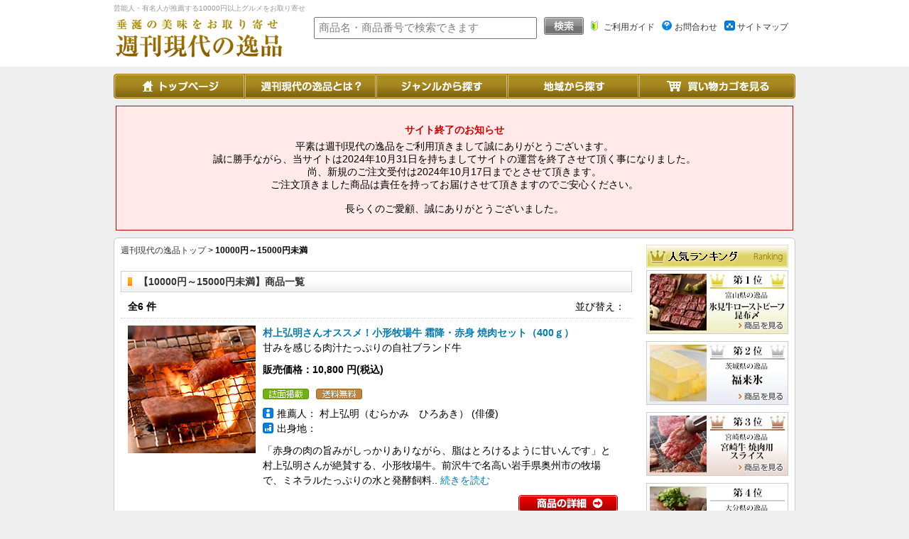

--- FILE ---
content_type: text/html; charset=UTF-8
request_url: https://wgendai-ippin.com/thum/?cate=WGP_04
body_size: 8898
content:
<!DOCTYPE html PUBLIC "-//W3C//DTD XHTML 1.0 Transitional//EN" "https://www.w3.org/TR/xhtml1/DTD/xhtml1-transitional.dtd">
<html lang="ja" xml:lang="ja" xmlns="https://www.w3.org/1999/xhtml">

<head>
<meta http-equiv="Content-Type" content="text/html; charset=utf-8" />
<meta http-equiv="content-script-type" content="text/javascript" />
<meta http-equiv="content-style-type" content="text/css" />

<meta property="og:title" content="垂涎の美味をお取り寄せ 週刊現代の逸品" />
<meta property="og:type" content="website" />
<meta property="og:url" content="https://wgendai-ippin.com/" />
<meta property="og:image" content="https://wgendai-ippin.com/img/facebookprf.jpg" />
<meta property="og:site_name" content="週刊現代の逸品" />
<meta property="fb:admins" content="100003910261477" />

<title>10000円以上｜芸能人・有名人がおすすめするお取り寄せグルメ(1ページ目)｜週刊現代の逸品</title>
<meta name="description" content="10000円以上の商品の通販・お取り寄せは週刊現代の逸品。芸能人、各界の著名人が自身の出身地のおすすめグルメを紹介。今買いたい、今贈りたい、お土産や手土産に最適な逸品。" />
<meta name="keywords" content="10000円以上,週刊現代,通販,お取り寄せ,芸能人,有名人,著名人,お土産,手土産" />
<link rel="canonical" href="http://wgendai-ippin.com/thum/?cate=WGP_04&sort=ini"/>

<link href="favicon.ico" rel="shortcut icon">
<link href="/css/reset.css" rel="stylesheet" type="text/css" />
<link href="/css/base.css" rel="stylesheet" type="text/css" />
<link href="/css/special.css" rel="stylesheet" type="text/css" />
<link href="/css/slider.css" rel=stylesheet type="text/css" />

<script src="/js/jquery.min.js" type="text/javascript" ></script>
<script src="/js/jquery-ui.min.js"  type="text/javascript" ></script>
<script type="text/javascript">
	$(function(){
		$("#featured > ul").tabs({fx:{opacity: "toggle"}}).tabs("rotate", 5000, true);
	});
</script>

<script src="//statics.a8.net/a8sales/a8sales.js"></script>


<script type="text/javascript">
  window.___gcfg = {lang: 'ja'};

  (function() {
    var po = document.createElement('script'); po.type = 'text/javascript'; po.async = true;
    po.src = 'https://apis.google.com/js/plusone.js';
    var s = document.getElementsByTagName('script')[0]; s.parentNode.insertBefore(po, s);
  })();
</script>

<script type="text/javascript">
var GuideSentence = '商品名・商品番号で検索できます';
function ShowFormGuide()
{
	// 入力案内を表示
	if( document.getElementsByName('keyword')[0].value.length == 0)
	{
		document.getElementsByName('keyword')[0].value=GuideSentence;
		document.getElementsByName('keyword')[0].style.color = '#808080';
	}
}
function HideFormGuide()
{
	// 入力案内を消す
	if( document.getElementsByName('keyword')[0].value == GuideSentence)
	{
		document.getElementsByName('keyword')[0].value='';
		document.getElementsByName('keyword')[0].style.color = '#000000';
	}
}
window.onload = function()
{
	ShowFormGuide();
}
</script>

<script type="text/javascript">

  var _gaq = _gaq || [];
  _gaq.push(['_setAccount', 'UA-36683752-1']);
  _gaq.push(['_trackPageview']);

  (function() {
    var ga = document.createElement('script'); ga.type = 'text/javascript'; 
ga.async = true;
    ga.src = ('https:' == document.location.protocol ? 'https://ssl' : 
'https://www') + '.google-analytics.com/ga.js';
    var s = document.getElementsByTagName('script')[0]; 
s.parentNode.insertBefore(ga, s);
  })();

</script>

<!-- Google Tag Manager -->
<script>(function(w,d,s,l,i){w[l]=w[l]||[];w[l].push({'gtm.start':
new Date().getTime(),event:'gtm.js'});var f=d.getElementsByTagName(s)[0],
j=d.createElement(s),dl=l!='dataLayer'?'&l='+l:'';j.async=true;j.src=
'https://www.googletagmanager.com/gtm.js?id='+i+dl;f.parentNode.insertBefore(j,f);
})(window,document,'script','dataLayer','GTM-M946TKH');</script>
<!-- End Google Tag Manager -->

</head>




<body>

<!-- Google Tag Manager (noscript) -->
<noscript><iframe src="https://www.googletagmanager.com/ns.html?id=GTM-M946TKH"
height="0" width="0" style="display:none;visibility:hidden"></iframe></noscript>
<!-- End Google Tag Manager (noscript) -->

  <div class="head_area">
    <div class="head_box cf">
      <h1>芸能人・有名人が推薦する10000円以上グルメをお取り寄せ</h1>
      <div class="head_left">
        <a href="https://wgendai-ippin.com"><img src="https://img.wgendai-ippin.com/wgendai/public_html/img/logo_wgendai.gif" width="240" height="60" alt="垂涎の美味をお取り寄せ　週刊現代の逸品" /></a>
      </div>
      <div class="head_right cf">
        <ul class="cf">
          <li class="guide"><a href="https://wgendai-ippin.com/page/?page=guide">ご利用ガイド</a></li>
          <li class="contact"><a href="https://wgendai-ippin.com/contact/">お問合わせ</a></li>
          <li class="sitemap"><a href="https://wgendai-ippin.com/page/?page=sitemap">サイトマップ</a></li>
        </ul>
      </div>
	  	  <div class="head_search cf">
	  <form action="/detail/search.php" method="get">
	  <ul class="cf">
          <li><input name="keyword" type="text" onfocus="HideFormGuide(this);" onBlur="ShowFormGuide(this);" value="" alt="ワード検索" maxlength="30" class="form" /></li>
          <li><input name="image22" type="image" src="https://img.wgendai-ippin.com/wgendai/public_html/img/btn_search.gif" alt="検索" /></li>
        </ul>
	  
	  </form>
	  </div>
    </div>
  </div>

  <div class="main_area">

<!-- gnavi -->
    <div class="gnavi">
      <ul class="cf">
        <li><a href="https://wgendai-ippin.com/"><img src="https://img.wgendai-ippin.com/wgendai/public_html/img/btn_gnavi_01.gif" width="185" height="35" alt="週刊現代の逸品トップへ" /></a></li>
        <li><a href="https://wgendai-ippin.com/page/?page=whats"><img src="https://img.wgendai-ippin.com/wgendai/public_html/img/btn_gnavi_02.gif" width="185" height="35" alt="週刊現代の逸品とは？" /></a></li>
        <li>
          <img src="https://img.wgendai-ippin.com/wgendai/public_html/img/btn_gnavi_03.gif" width="185" height="35" alt="ジャンルから探す" />

          <div class="drop_down_menu">
            <ul>
<li><a href="/thum/?cate=WGJ_01">肉から探す
 (17)</a></li><li><a href="/thum/?cate=WGJ_02">魚介から探す
 (32)</a></li><li><a href="/thum/?cate=WGJ_03">スイーツから探す
 (21)</a></li><li><a href="/thum/?cate=WGJ_04">お酒・ドリンクから探す
 (2)</a></li><li><a href="/thum/?cate=WGJ_05">加工品・その他から探す
 (44)</a></li>
            </ul>
          </div>

        </li>
        <li>
          <img src="https://img.wgendai-ippin.com/wgendai/public_html/img/btn_gnavi_04.gif" width="185" height="35" alt="地域から探す" />
          <div class="drop_down_menu">
            <ul>
<li><a href="/thum/?cate=WGF_01">北海道から探す (5)</a></li>
            <li>
              <a href="/thum/?cate=WGF_02">東北から探す (18)</a>
              <div class="drop_down_menu_2">
                <ul>
                  <li><a href="/thum/?cate=WGF_02_001">岩手県 (3)</a></li>
                  <li><a href="/thum/?cate=WGF_02_002">宮城県 (7)</a></li>
                  <li><a href="/thum/?cate=WGF_02_004">山形県 (2)</a></li>
                  <li><a href="/thum/?cate=WGF_02_005">福島県 (1)</a></li>
                  <li><a href="/thum/?cate=WGF_02_003">秋田県 (1)</a></li>
                  <li><a href="/thum/?cate=WGF_02_006">青森県 (2)</a></li>
                </ul>
              </div>
            </li>
            <li>
              <a href="/thum/?cate=WGF_03">関東から探す (19)</a>
              <div class="drop_down_menu_2">
                <ul>
                  <li><a href="/thum/?cate=WGF_03_001">神奈川県 (2)</a></li>
                  <li><a href="/thum/?cate=WGF_03_002">千葉県 (5)</a></li>
                  <li><a href="/thum/?cate=WGF_03_003">群馬県 (2)</a></li>
                  <li><a href="/thum/?cate=WGF_03_004">茨城県 (2)</a></li>
                  <li><a href="/thum/?cate=WGF_03_005">東京都 (3)</a></li>
                  <li><a href="/thum/?cate=WGF_03_006">山梨県 (1)</a></li>
                  <li><a href="/thum/?cate=WGF_03_007">埼玉県 (2)</a></li>
                  <li><a href="/thum/?cate=WGF_03_008">栃木県 (2)</a></li>
                </ul>
              </div>
            </li>
            <li>
              <a href="/thum/?cate=WGF_04">中部から探す (22)</a>
              <div class="drop_down_menu_2">
                <ul>
                  <li><a href="/thum/?cate=WGF_04_001">静岡県 (2)</a></li>
                  <li><a href="/thum/?cate=WGF_04_002">三重県 (4)</a></li>
                  <li><a href="/thum/?cate=WGF_04_003">長野県 (2)</a></li>
                  <li><a href="/thum/?cate=WGF_04_004">富山県 (2)</a></li>
                  <li><a href="/thum/?cate=WGF_04_005">福井県 (2)</a></li>
                  <li><a href="/thum/?cate=WGF_04_006">石川県 (1)</a></li>
                  <li><a href="/thum/?cate=WGF_04_007">新潟県 (3)</a></li>
                  <li><a href="/thum/?cate=WGF_04_008">愛知県 (2)</a></li>
                  <li><a href="/thum/?cate=WGF_04_009">岐阜県 (2)</a></li>
                </ul>
              </div>
            </li>
            <li>
              <a href="/thum/?cate=WGF_05">近畿から探す (12)</a>
              <div class="drop_down_menu_2">
                <ul>
                  <li><a href="/thum/?cate=WGF_05_001">和歌山県 (4)</a></li>
                  <li><a href="/thum/?cate=WGF_05_002">滋賀県 (0)</a></li>
                  <li><a href="/thum/?cate=WGF_05_003">兵庫県 (2)</a></li>
                  <li><a href="/thum/?cate=WGF_05_004">京都府 (2)</a></li>
                  <li><a href="/thum/?cate=WGF_05_005">奈良県 (1)</a></li>
                  <li><a href="/thum/?cate=WGF_05_006">大阪府 (3)</a></li>
                </ul>
              </div>
            </li>
            <li>
              <a href="/thum/?cate=WGF_06">中国・四国から探す (18)</a>
              <div class="drop_down_menu_2">
                <ul>
                  <li><a href="/thum/?cate=WGF_06_001">高知県 (4)</a></li>
                  <li><a href="/thum/?cate=WGF_06_002">徳島県 (1)</a></li>
                  <li><a href="/thum/?cate=WGF_06_003">愛媛県 (2)</a></li>
                  <li><a href="/thum/?cate=WGF_06_004">山口県 (2)</a></li>
                  <li><a href="/thum/?cate=WGF_06_005">島根県 (1)</a></li>
                  <li><a href="/thum/?cate=WGF_06_006">広島県 (2)</a></li>
                  <li><a href="/thum/?cate=WGF_06_007">鳥取県 (0)</a></li>
                  <li><a href="/thum/?cate=WGF_06_008">岡山県 (4)</a></li>
                  <li><a href="/thum/?cate=WGF_06_009">香川県 (1)</a></li>
                </ul>
              </div>
            </li>
            <li>
              <a href="/thum/?cate=WGF_07">九州・沖縄から探す (18)</a>
              <div class="drop_down_menu_2">
                <ul>
                  <li><a href="/thum/?cate=WGF_07_001">熊本県 (3)</a></li>
                  <li><a href="/thum/?cate=WGF_07_002">長崎県 (1)</a></li>
                  <li><a href="/thum/?cate=WGF_07_003">福岡県 (2)</a></li>
                  <li><a href="/thum/?cate=WGF_07_004">大分県 (2)</a></li>
                  <li><a href="/thum/?cate=WGF_07_005">鹿児島県 (2)</a></li>
                  <li><a href="/thum/?cate=WGF_07_006">佐賀県 (2)</a></li>
                  <li><a href="/thum/?cate=WGF_07_007">宮崎県 (1)</a></li>
                  <li><a href="/thum/?cate=WGF_07_008">沖縄県 (1)</a></li>
                </ul>
              </div>
            </li>
            </ul>
          </div>
        </li>
        <li><a href="https://wgendai-ippin.com/cart/step2/"><img src="https://img.wgendai-ippin.com/wgendai/public_html/img/btn_gnavi_05.gif" width="220" height="35" alt="買い物カゴを見る" /></a></li>
      </ul>
    </div>
<!-- //gnavi -->
		<!-- コロナのお知らせ -->
		<!--<a href="https://wgendai-ippin.com/html/page/info.html#kajika">
		<div class="notice notice-corona" style="background:#ffe9e9; width:100%; max-width:1200px; margin:10px auto; padding:10px 0; text-align:center; border:1px #d10000 solid; overflow:hidden; box-sizing:border-box;">
			<p style="font-weight:bold;">
				【重要】「かじかの子 荒波漬」をご注文いただきましたお客様へ
			</p>
		</div></a>-->
		<!-- お知らせ -->
    <div id="announce"></div>

		<!-- コロナのお知らせ -->
		<!--<div class="notice notice-corona" style="background:#ffe9e9; width:100%; max-width:1200px; margin:10px auto; padding:10px 0; text-align:center; border:1px #d10000 solid; overflow:hidden; box-sizing:border-box;">
			<p style="font-weight:bold;">
				新型コロナウイルスの影響により、一部地域においてお荷物のお届けに遅れが発生しております。何卒、了承ください。
			</p>
		</div>-->

		<!-- 大阪サミット配送遅延のお知らせ -->
		
		<div class="notice" style="background:#ffe9e9; width:97%; max-width:1200px; margin:10px auto; padding:10px; text-align:center; border:1px #d10000 solid; overflow:hidden;">
			<div style="padding:10px 0;">
				<p style="margin:5px 0; color:#d10000; font-size:100%; font-weight:bold;">サイト終了のお知らせ</p>
				<p>平素は週刊現代の逸品をご利用頂きまして誠にありがとうございます。<br>
				誠に勝手ながら、当サイトは2024年10月31日を持ちましてサイトの運営を終了させて頂く事になりました。<br>
				尚、新規のご注文受付は2024年10月17日までとさせて頂きます。<br>
				ご注文頂きました商品は責任を持ってお届けさせて頂きますのでご安心ください。<br>
				<br>
				長らくのご愛顧、誠にありがとうございました。</p>
			</div>
		</div>
		

    <div class="main_bg_top">&nbsp;</div>

    <div class="main_contents cf">
	

<!-- コンテンツ挿入箇所 -->

      <div class="main_left">

        <div class="pankuzu_area">
          <A HREF="/">週刊現代の逸品トップ</A>&nbsp;>&nbsp;<span class="fbold">10000円～15000円未満</span><SPTAG_PANE>
        </div>

        <div class="list_area">
          <h2>【10000円～15000円未満】商品一覧</h2>

<!-- list_info_top -->
          <div class="list_info_top cf">
            <span class="list_all">全<!-- 商品数 -->6
件</span>
            <span class="list_sort">並び替え：<!--pricesearch-->
          </div>
<!-- //list_info_top -->

<SPTAG_01><!-- list_one -->
          <div class="list_one cf">
            <div class="list_left">
              <a href="http://wgendai-ippin.com/detail/SHOP_WG101/8200292/"><img src="http://img.wgendai-ippin.com/wgendai/public_html/img_cmdty/SHOP_WG101/8200292_t.jpg" width="180" height="180" alt="村上弘明さんオススメ！小形牧場牛 霜降・赤身 焼肉セット（400ｇ）" /></a>
            </div>
            <dl>
              <dt>
                <a href="http://wgendai-ippin.com/detail/SHOP_WG101/8200292/">村上弘明さんオススメ！小形牧場牛 霜降・赤身 焼肉セット（400ｇ）</a><br />
                甘みを感じる肉汁たっぷりの自社ブランド牛
              </dt>
              <dd>
                <b>販売価格：10,800 円(税込)</b>
                <SPTAG_ITEM_PRICE_01>
                <ul class="cf">

                  <li><img src="http://img.wgendai-ippin.com/wgendai/public_html/img/icon_feature_01.gif" width="65" height="15" alt="誌面掲載" /></li><li><img src="http://img.wgendai-ippin.com/wgendai/public_html/img/icon_feature_04.gif" width="65" height="15" alt="送料無料" /></li>
                </ul>
                <span class="recommender_name">推薦人： 村上弘明（むらかみ　ひろあき）  (俳優)</span><br />
                <span class="area_name">出身地：  </span>
                <p>
                  「赤身の肉の旨みがしっかりありながら、脂はとろけるように甘いんです」と村上弘明さんが絶賛する、小形牧場牛。前沢牛で名高い岩手県奥州市の牧場で、ミネラルたっぷりの水と発酵飼料..
                  <a href="http://wgendai-ippin.com/detail/SHOP_WG101/8200292/">続きを読む</a>
                </p>
                <div class="btn_detail_red">
                  <a href="http://wgendai-ippin.com/detail/SHOP_WG101/8200292/"><img src="http://img.wgendai-ippin.com/wgendai/public_html/img/btn_detail_red.gif" width="140" height="24" alt="商品の詳細" /></a>
                </div>
              </dd>
            </dl>
          </div>
 <!-- //list_one --></SPTAG_01>

<SPTAG_02><!-- list_one -->
          <div class="list_one cf">
            <div class="list_left">
              <a href="http://wgendai-ippin.com/detail/SHOP_WG080/8600102/"><img src="http://img.wgendai-ippin.com/wgendai/public_html/img_cmdty/SHOP_WG080/8600102_t.jpg" width="180" height="180" alt="竜雷太さんオススメ！特選とらふぐファミリーセット（2人前）" /></a>
            </div>
            <dl>
              <dt>
                <a href="http://wgendai-ippin.com/detail/SHOP_WG080/8600102/">竜雷太さんオススメ！特選とらふぐファミリーセット（2人前）</a><br />
                てっさと鍋で二度楽しめる冬の味覚の王様
              </dt>
              <dd>
                <b>販売価格：12,000 円(税込)</b>
                <SPTAG_ITEM_PRICE_02>
                <ul class="cf">

                  <li><img src="http://img.wgendai-ippin.com/wgendai/public_html/img/icon_feature_01.gif" width="65" height="15" alt="誌面掲載" /></li>
                </ul>
                <span class="recommender_name">推薦人： 竜　雷太  (俳優)</span><br />
                <span class="area_name">出身地： 大阪府 </span>
                <p>
                  「テレビ番組に『みな美』の社長が持参してくださり、それ以来のお付き合いです。てっさの食感も、鍋にしたときのあらの旨みも申し分なし」と話す俳優の竜雷太さん。ふ..
                  <a href="http://wgendai-ippin.com/detail/SHOP_WG080/8600102/">続きを読む</a>
                </p>
                <div class="btn_detail_red">
                  <a href="http://wgendai-ippin.com/detail/SHOP_WG080/8600102/"><img src="http://img.wgendai-ippin.com/wgendai/public_html/img/btn_detail_red.gif" width="140" height="24" alt="商品の詳細" /></a>
                </div>
              </dd>
            </dl>
          </div>
 <!-- //list_one --></SPTAG_02>

<SPTAG_03><!-- list_one -->
          <div class="list_one cf">
            <div class="list_left">
              <a href="http://wgendai-ippin.com/detail/SHOP_WG011/8600022/"><img src="http://img.wgendai-ippin.com/wgendai/public_html/img_cmdty/SHOP_WG011/8600022_t.jpg" width="180" height="180" alt="嵐山光三郎さんオススメ！八洲商事　天然南鮪セット(週刊現代の逸品7月9日発売号掲載)" /></a>
            </div>
            <dl>
              <dt>
                <a href="http://wgendai-ippin.com/detail/SHOP_WG011/8600022/">嵐山光三郎さんオススメ！八洲商事　天然南鮪セット(週刊現代の逸品7月9日発売号掲載)</a><br />
                上物の南鮪はトローリと舌の上でとける
              </dt>
              <dd>
                <b>販売価格：10,290 円(税込)</b>
                <SPTAG_ITEM_PRICE_03>
                <ul class="cf">

                  <li><img src="http://img.wgendai-ippin.com/wgendai/public_html/img/icon_feature_01.gif" width="65" height="15" alt="誌面掲載" /></li><li><img src="http://img.wgendai-ippin.com/wgendai/public_html/img/icon_feature_02.gif" width="65" height="15" alt="贈答向き" /></li>
                </ul>
                <span class="recommender_name">推薦人： 嵐山光三郎  (作家)</span><br />
                <span class="area_name">出身地：  </span>
                <p>
                  「鮪ほどピンからキリまである魚はないでしょう。酸味がある本鮪より、甘みがあって、トローリと舌の上でとける南鮪が私の好み」　作家の嵐山光三郎さんをこう唸らせる南鮪は、..
                  <a href="http://wgendai-ippin.com/detail/SHOP_WG011/8600022/">続きを読む</a>
                </p>
                <div class="btn_detail_red">
                  <a href="http://wgendai-ippin.com/detail/SHOP_WG011/8600022/"><img src="http://img.wgendai-ippin.com/wgendai/public_html/img/btn_detail_red.gif" width="140" height="24" alt="商品の詳細" /></a>
                </div>
              </dd>
            </dl>
          </div>
 <!-- //list_one --></SPTAG_03>

<SPTAG_04><!-- list_one -->
          <div class="list_one cf">
            <div class="list_left">
              <a href="http://wgendai-ippin.com/detail/SHOP_WG008/8600019/"><img src="http://img.wgendai-ippin.com/wgendai/public_html/img_cmdty/SHOP_WG008/8600019_t.jpg" width="180" height="180" alt="小山薫堂さんオススメ！たなか畜産　ステーキセット" /></a>
            </div>
            <dl>
              <dt>
                <a href="http://wgendai-ippin.com/detail/SHOP_WG008/8600019/">小山薫堂さんオススメ！たなか畜産　ステーキセット</a><br />
                甘くて旨くて幸せになる、牧場直送の和牛肉
              </dt>
              <dd>
                <b>販売価格：14,580 円(税込)</b>
                <SPTAG_ITEM_PRICE_04>
                <ul class="cf">

                  <li><img src="http://img.wgendai-ippin.com/wgendai/public_html/img/icon_feature_01.gif" width="65" height="15" alt="誌面掲載" /></li><li><img src="http://img.wgendai-ippin.com/wgendai/public_html/img/icon_feature_03.gif" width="65" height="15" alt="限定商品" /></li>
                </ul>
                <span class="recommender_name">推薦人： 小山薫堂  (放送作家、脚本家)</span><br />
                <span class="area_name">出身地： 熊本県 </span>
                <p>
                  熊本県の天草は、黒毛和牛の隠れた名産地。ここ出身で、大の食いしん坊の小山薫堂さんでさえ、それを知ったのはつい最近のことだ。「帰郷したときは、いつも魚介三昧でしたから。去年、..
                  <a href="http://wgendai-ippin.com/detail/SHOP_WG008/8600019/">続きを読む</a>
                </p>
                <div class="btn_detail_red">
                  <a href="http://wgendai-ippin.com/detail/SHOP_WG008/8600019/"><img src="http://img.wgendai-ippin.com/wgendai/public_html/img/btn_detail_red.gif" width="140" height="24" alt="商品の詳細" /></a>
                </div>
              </dd>
            </dl>
          </div>
 <!-- //list_one --></SPTAG_04>

<SPTAG_05><!-- list_one -->
          <div class="list_one cf">
            <div class="list_left">
              <a href="http://wgendai-ippin.com/detail/SHOP_WG086/8600110/"><img src="http://img.wgendai-ippin.com/wgendai/public_html/img_cmdty/SHOP_WG086/8600110_t.jpg" width="180" height="180" alt="田中美里さんオススメ！香箱蟹（3杯セット）送料込" /></a>
            </div>
            <dl>
              <dt>
                <a href="http://wgendai-ippin.com/detail/SHOP_WG086/8600110/">田中美里さんオススメ！香箱蟹（3杯セット）送料込</a><br />
                濃厚な蟹みそと卵がぎゅっと詰まった冬の幸
              </dt>
              <dd>
                <b>販売価格：10,800 円(税込)</b>
                <SPTAG_ITEM_PRICE_05>
                <ul class="cf">

                  <li><img src="http://img.wgendai-ippin.com/wgendai/public_html/img/icon_feature_01.gif" width="65" height="15" alt="誌面掲載" /></li>
                </ul>
                <span class="recommender_name">推薦人： 田中 美里(たなか みさと）  (女優)</span><br />
                <span class="area_name">出身地： 石川県 </span>
                <p>
                  「金沢市内の行きつけの料理屋さんに、蟹ならここ、と教えてもらったのが『川木商店』。他よりも大ぶりなのに驚きました」と、女優の田中美里さんは話す。　香箱蟹とは、冬の味覚の王様..
                  <a href="http://wgendai-ippin.com/detail/SHOP_WG086/8600110/">続きを読む</a>
                </p>
                <div class="btn_detail_red">
                  <a href="http://wgendai-ippin.com/detail/SHOP_WG086/8600110/"><img src="http://img.wgendai-ippin.com/wgendai/public_html/img/btn_detail_red.gif" width="140" height="24" alt="商品の詳細" /></a>
                </div>
              </dd>
            </dl>
          </div>
 <!-- //list_one --></SPTAG_05>

<SPTAG_06><!-- list_one -->
          <div class="list_one cf">
            <div class="list_left">
              <a href="http://wgendai-ippin.com/detail/SHOP_WG035/8600049/"><img src="http://img.wgendai-ippin.com/wgendai/public_html/img_cmdty/SHOP_WG035/8600049_t.jpg" width="180" height="180" alt="中里隆さんオススメ！『ジビエ逢地』猪肉のセット(週刊現代の逸品1月21日発売号掲載)" /></a>
            </div>
            <dl>
              <dt>
                <a href="http://wgendai-ippin.com/detail/SHOP_WG035/8600049/">中里隆さんオススメ！『ジビエ逢地』猪肉のセット(週刊現代の逸品1月21日発売号掲載)</a><br />
                野性味溢れる肉を塩だけで豪快に味わう
              </dt>
              <dd>
                <b>販売価格：10,285 円(税込)</b>
                <SPTAG_ITEM_PRICE_06>
                <ul class="cf">

                  <li><img src="http://img.wgendai-ippin.com/wgendai/public_html/img/icon_feature_01.gif" width="65" height="15" alt="誌面掲載" /></li>
                </ul>
                <span class="recommender_name">推薦人： 中里隆  (陶芸家)</span><br />
                <span class="area_name">出身地： 佐賀県 </span>
                <p>
                  「田中智夫さんの捕った猪のバラ肉を、薪ストーブでカリッと焼き上げると、たまらなく旨いんですよ」　唐津焼作家の中里隆さんが絶賛するのが、『ジビエ逢地』の猪肉。ジビエと..
                  <a href="http://wgendai-ippin.com/detail/SHOP_WG035/8600049/">続きを読む</a>
                </p>
                <div class="btn_detail_red">
                  <a href="http://wgendai-ippin.com/detail/SHOP_WG035/8600049/"><img src="http://img.wgendai-ippin.com/wgendai/public_html/img/btn_detail_red.gif" width="140" height="24" alt="商品の詳細" /></a>
                </div>
              </dd>
            </dl>
          </div>
 <!-- //list_one --></SPTAG_06>





<!-- list_info_bottom -->
          <div class="list_info_bottom cf">
            <span class="list_all">全6
件</span>

            <span class="list_page cf">
            <b>1</b>
            </span>

          </div>
<!-- //list_info_bottom -->

        </div><!-- //list_area -->

      </div><!-- //main_left -->



      <div class="main_right">
        <!--
        <div class="gendai_original">
          <img src="https://img.wgendai-ippin.com/wgendai/public_html/img/logo_wgendai_original.gif" width="160" height="35" alt="週刊現代"><br />
          週刊現代は毎週月曜日発売<br />
          <img src="https://img.wgendai-ippin.com/wgendai/public_html/img/picture_wgendai.gif" width="178" height="248" alt="" />
        </div>
        -->
        <GENDAI_ORIGIN>

<!-- sideRanking -->
        <div class="sideRanking">
          <h2><img src="https://img.wgendai-ippin.com/wgendai/public_html/img/ranking/side_rank_title.gif" width="200" height="32" alt="人気ランキング" /></h2>
<!--<div>集計期間：5月1日～5月29日</div>-->
          <ul>
            <li><a href="https://wgendai-ippin.com/detail/SHOP_WG093/8600117/"><img src="https://img.wgendai-ippin.com/wgendai/public_html/img/ranking/side_rank_01_8600117.jpg" width="200" height="90" alt="吾左衛門鮓" /></a></li>
            <li><a href="https://wgendai-ippin.com/detail/SHOP_WG044/8600062/"><img src="https://img.wgendai-ippin.com/wgendai/public_html/img/ranking/side_rank_02_8600062.jpg" width="200" height="90" alt="すぐきずけ" /></a></li>
            <li><a href="https://wgendai-ippin.com/detail/SHOP_WG046/8600064/"><img src="https://img.wgendai-ippin.com/wgendai/public_html/img/ranking/side_rank_03_8600064.jpg" width="200" height="90" alt="霜降り豚味噌漬け" /></a></li>
            <li><a href="https://wgendai-ippin.com/detail/SHOP_WG026/8600041/"><img src="https://img.wgendai-ippin.com/wgendai/public_html/img/ranking/side_rank_04_8600041.jpg" width="200" height="90" alt="白銀" /></a></li>
            <li><a href="https://wgendai-ippin.com/detail/SHOP_WG094/8500467/"><img src="https://img.wgendai-ippin.com/wgendai/public_html/img/ranking/side_rank_05_8500467.jpg" width="200" height="90" alt="水餃子" /></a></li>
          </ul>
        </div>
<!-- //sideRanking -->

<!-- search_area -->
        <div class="search_box">
          <p>ジャンルから探す</p>
          <ul>
<li><a href="/thum/?cate=WGJ_01">肉から探す
 (17)</a></li><li><a href="/thum/?cate=WGJ_02">魚介から探す
 (32)</a></li><li><a href="/thum/?cate=WGJ_03">スイーツから探す
 (21)</a></li><li><a href="/thum/?cate=WGJ_04">お酒・ドリンクから探す
 (2)</a></li><li><a href="/thum/?cate=WGJ_05">加工品・その他から探す
 (44)</a></li>
          </ul>
        </div>
<!-- //search_area -->

<!-- search_area -->
        <div class="search_box">
          <p>地域から探す</p>
          <ul>
<li><a href="/thum/?cate=WGF_01">北海道から探す (5)</a></li>
            <li>
              <a href="/thum/?cate=WGF_02">東北から探す (18)</a>
              <div class="drop_down_menu_right">
                <ul>
                  <li><a href="/thum/?cate=WGF_02_001">岩手県 (3)</a></li>
                  <li><a href="/thum/?cate=WGF_02_002">宮城県 (7)</a></li>
                  <li><a href="/thum/?cate=WGF_02_004">山形県 (2)</a></li>
                  <li><a href="/thum/?cate=WGF_02_005">福島県 (1)</a></li>
                  <li><a href="/thum/?cate=WGF_02_003">秋田県 (1)</a></li>
                  <li><a href="/thum/?cate=WGF_02_006">青森県 (2)</a></li>
                </ul>
              </div>
            </li>
            <li>
              <a href="/thum/?cate=WGF_03">関東から探す (19)</a>
              <div class="drop_down_menu_right">
                <ul>
                  <li><a href="/thum/?cate=WGF_03_001">神奈川県 (2)</a></li>
                  <li><a href="/thum/?cate=WGF_03_002">千葉県 (5)</a></li>
                  <li><a href="/thum/?cate=WGF_03_003">群馬県 (2)</a></li>
                  <li><a href="/thum/?cate=WGF_03_004">茨城県 (2)</a></li>
                  <li><a href="/thum/?cate=WGF_03_005">東京都 (3)</a></li>
                  <li><a href="/thum/?cate=WGF_03_006">山梨県 (1)</a></li>
                  <li><a href="/thum/?cate=WGF_03_007">埼玉県 (2)</a></li>
                  <li><a href="/thum/?cate=WGF_03_008">栃木県 (2)</a></li>
                </ul>
              </div>
            </li>
            <li>
              <a href="/thum/?cate=WGF_04">中部から探す (22)</a>
              <div class="drop_down_menu_right">
                <ul>
                  <li><a href="/thum/?cate=WGF_04_001">静岡県 (2)</a></li>
                  <li><a href="/thum/?cate=WGF_04_002">三重県 (4)</a></li>
                  <li><a href="/thum/?cate=WGF_04_003">長野県 (2)</a></li>
                  <li><a href="/thum/?cate=WGF_04_004">富山県 (2)</a></li>
                  <li><a href="/thum/?cate=WGF_04_005">福井県 (2)</a></li>
                  <li><a href="/thum/?cate=WGF_04_006">石川県 (1)</a></li>
                  <li><a href="/thum/?cate=WGF_04_007">新潟県 (3)</a></li>
                  <li><a href="/thum/?cate=WGF_04_008">愛知県 (2)</a></li>
                  <li><a href="/thum/?cate=WGF_04_009">岐阜県 (2)</a></li>
                </ul>
              </div>
            </li>

            <li>
              <a href="/thum/?cate=WGF_05">近畿から探す (12)</a>
              <div class="drop_down_menu_right">
                <ul>
                  <li><a href="/thum/?cate=WGF_05_001">和歌山県 (4)</a></li>
                  <li><a href="/thum/?cate=WGF_05_002">滋賀県 (0)</a></li>
                  <li><a href="/thum/?cate=WGF_05_003">兵庫県 (2)</a></li>
                  <li><a href="/thum/?cate=WGF_05_004">京都府 (2)</a></li>
                  <li><a href="/thum/?cate=WGF_05_005">奈良県 (1)</a></li>
                  <li><a href="/thum/?cate=WGF_05_006">大阪府 (3)</a></li>
                </ul>
              </div>
            </li>
            <li>
              <a href="/thum/?cate=WGF_06">中国・四国から探す (18)</a>
              <div class="drop_down_menu_right">
                <ul>
                  <li><a href="/thum/?cate=WGF_06_001">高知県 (4)</a></li>
                  <li><a href="/thum/?cate=WGF_06_002">徳島県 (1)</a></li>
                  <li><a href="/thum/?cate=WGF_06_003">愛媛県 (2)</a></li>
                  <li><a href="/thum/?cate=WGF_06_004">山口県 (2)</a></li>
                  <li><a href="/thum/?cate=WGF_06_005">島根県 (1)</a></li>
                  <li><a href="/thum/?cate=WGF_06_006">広島県 (2)</a></li>
                  <li><a href="/thum/?cate=WGF_06_007">鳥取県 (0)</a></li>
                  <li><a href="/thum/?cate=WGF_06_008">岡山県 (4)</a></li>
                  <li><a href="/thum/?cate=WGF_06_009">香川県 (1)</a></li>
                </ul>
              </div>
            </li>
            <li>
              <a href="/thum/?cate=WGF_07">九州・沖縄から探す(18)</a>
              <div class="drop_down_menu_right">
                <ul>
                  <li><a href="/thum/?cate=WGF_07_001">熊本県 (3)</a></li>
                  <li><a href="/thum/?cate=WGF_07_002">長崎県 (1)</a></li>
                  <li><a href="/thum/?cate=WGF_07_003">福岡県 (2)</a></li>
                  <li><a href="/thum/?cate=WGF_07_004">大分県 (2)</a></li>
                  <li><a href="/thum/?cate=WGF_07_005">鹿児島県 (2)</a></li>
                  <li><a href="/thum/?cate=WGF_07_006">佐賀県 (2)</a></li>
                  <li><a href="/thum/?cate=WGF_07_007">宮崎県 (1)</a></li>
                  <li><a href="/thum/?cate=WGF_07_008">沖縄県 (1)</a></li>
                </ul>
              </div>
            </li>

          </ul>
        </div>
<!-- //search_area -->

<!-- search_area -->
        <div class="search_box">
          <p>価格から探す</p>
	  <ul>
<li><a href="/thum/?cate=WGP_01">3000円未満
 (47)</a></li><li><a href="/thum/?cate=WGP_02">3000円～5000円未満
 (41)</a></li><li><a href="/thum/?cate=WGP_03">5000円～10000円未満
 (17)</a></li><li><a href="/thum/?cate=WGP_04">10000円～15000円未満
 (6)</a></li><li><a href="/thum/?cate=WGP_05">15000円～20000円未満
 (2)</a></li>
	  </ul>
        </div>
<!-- //search_area -->

<!-- search_area -->
        <div class="search_box">
          <p>発売月から探す</p>
          <ul>
<li><a href="/thum/?cate=WGM_64">2022年1月掲載
 (1)</a></li><li><a href="/thum/?cate=WGM_63">2021年9月掲載
 (1)</a></li><li><a href="/thum/?cate=WGM_62">2021年6月掲載
 (0)</a></li><li><a href="/thum/?cate=WGM_61">2021年5月掲載
 (1)</a></li><li><a href="/thum/?cate=WGM_60">2021年1月掲載
 (1)</a></li><li><a href="/thum/?cate=WGM_59">2020年11月掲載
 (1)</a></li><li><a href="/thum/?cate=WGM_58">2020年4月掲載
 (1)</a></li><li><a href="/thum/?cate=WGM_57">2020年3月掲載
 (1)</a></li><li><a href="/thum/?cate=WGM_56">2020年1月掲載
 (1)</a></li><li><a href="/thum/?cate=WGM_55">2019年12月掲載
 (1)</a></li><li><a href="/thum/?cate=WGM_54">2019年10月掲載
 (1)</a></li><li><a href="/thum/?cate=WGM_53">2019年8月掲載
 (1)</a></li><li><a href="/thum/?cate=WGM_52">2019年6月掲載
 (1)</a></li><li><a href="/thum/?cate=WGM_51">2019年3月掲載
 (1)</a></li><li><a href="/thum/?cate=WGM_50">2019年1月掲載
 (2)</a></li><li><a href="/thum/?cate=WGM_49">2018年11月掲載
 (3)</a></li><li><a href="/thum/?cate=WGM_48">2018年10月掲載
 (1)</a></li><li><a href="/thum/?cate=WGM_47">2018年9月掲載
 (1)</a></li><li><a href="/thum/?cate=WGM_46">2018年4月掲載
 (1)</a></li><li><a href="/thum/?cate=WGM_45">2017年12月掲載
 (2)</a></li><li><a href="/thum/?cate=WGM_43">2017年9月掲載
 (1)</a></li><li><a href="/thum/?cate=WGM_41">2017年8月掲載
 (1)</a></li><li><a href="/thum/?cate=WGM_40">2017年6月掲載
 (1)</a></li><li><a href="/thum/?cate=WGM_39">2017年5月掲載
 (0)</a></li><li><a href="/thum/?cate=WGM_38">2017年4月掲載
 (1)</a></li><li><a href="/thum/?cate=WGM_37">2017年2月掲載
 (2)</a></li><li><a href="/thum/?cate=WGM_36">2016年12月掲載
 (2)</a></li><li><a href="/thum/?cate=WGM_35">2016年10月掲載
 (0)</a></li><li><a href="/thum/?cate=WGM_34">2016年9月掲載
 (0)</a></li><li><a href="/thum/?cate=WGM_33">2016年5月掲載
 (1)</a></li><li><a href="/thum/?cate=WGM_32">2016年1月掲載
 (0)</a></li><li><a href="/thum/?cate=WGM_31">2015年11月掲載
 (4)</a></li><li><a href="/thum/?cate=WGM_30">2015年10月掲載
 (2)</a></li><li><a href="/thum/?cate=WGM_29">2015年7月掲載
 (1)</a></li><li><a href="/thum/?cate=WGM_28">2015年5月掲載
 (1)</a></li><li><a href="/thum/?cate=WGM_27">2015年4月掲載
 (1)</a></li>
          </ul>
        </div>
<!-- //search_area -->

        <ul class="etc_banner">
								<!-- SNS 
          <li>
            <a href="https://twitter.com/#!/wgendai_ippin" target="_blank"><img src="https://img.wgendai-ippin.com/wgendai/public_html/img/bnr_twitter.gif" width="200" height="60" alt="週刊現代の逸品公式Twitter" /></a>
          </li>
          <li>
            <a href="https://www.facebook.com/wgendaiippin" target="_blank"><img src="https://img.wgendai-ippin.com/wgendai/public_html/img/bnr_facebook.gif" width="200" height="60" alt="週刊現代の逸品公式Facebook" /></a>
          </li>
										 //SNS -->
          <li>
            <a href="https://www.otoshu.com/" target="_blank"><img src="https://img.wgendai-ippin.com/wgendai/public_html/img/os_200x60.gif" width="200" height="60" alt="おとなの週末 お取り寄せ倶楽部" /></a>
          </li>
          <!--<li>
            <a href="https://frau-shopping.net/" target="_blank"><img src="https://img.wgendai-ippin.com/wgendai/public_html/img/pfs_200x60.gif" width="200" height="60" alt="ポチFR@Uショッピング" /></a>
          </li>-->
          <li>
            <a href="https://df-marche.com/" target="_blank"><img src="https://img.wgendai-ippin.com/wgendai/public_html/img/dfm_200x60.gif" width="200" height="60" alt="ドライフルーツマルシェ" /></a>
          </li>
          <!--<li>
            <a href="https://otona-stylemag.com/trial/?utm_source=160825&utm_medium=otoshu?&utm_campaign=banner?" target="_blank"><img src="https://img.wgendai-ippin.com/wgendai/public_html/img/maga_img02.jpg" width="200" alt="おとなスタイル" /></a>
          </li>
-->
        </ul>

<!--
	  <div class="gendai_original">
          <a href="https://otona-stylemag.com/trial/?utm_source=otoshu&utm_medium=banner&utm_campaign=trial" target="_blank"><img src="https://img.wgendai-ippin.com/wgendai/public_html/img/maga_img02.jpg" alt="" width="100" height="140" border="0" /></a><br />
		  <a href="https://otona-stylemag.com/trial/?utm_source=otoshu&utm_medium=banner&utm_campaign=trial" target="_blank">
おとなスタイル<br />
</a><br /><br /></div>
-->


      </div><!-- //main_right -->

    </div><!-- //main_contents -->

    <div class="main_bg_bottom">&nbsp;</div>

  </div><!-- //main_area -->


<!-- footer -->
  <div class="foot_area_01">
    <div class="link_to_top cf">
      <p><a href="#">「週刊現代の逸品」ページ上部へ</a></p>
    </div>
  </div>
  <div class="foot_area_02">
    <div class="copy_of_description">
      10000円以上の商品の通販・お取り寄せは週刊現代の逸品。芸能人、各界の著名人が自身の出身地のおすすめグルメを紹介。今買いたい、今贈りたい、お土産や手土産に最適な逸品。
    </div>
    <div class="foot_link_box">
      <a href="https://wgendai-ippin.com/page/?page=kiyaku">利用規約</a>　｜　
      <a href="https://wgendai-ippin.com/page/?page=privacy">個人情報保護方針</a>　｜　
      <a href="https://wgendai-ippin.com/page/?page=privacy2">個人情報の取扱い</a>　｜　
      <a href="https://wgendai-ippin.com/page/?page=hyouki">特定商取引法に基づく表示</a>　｜　
      <a href="https://ibridge.co.jp/" target="_blank">運営会社</a>　<img src="https://img.wgendai-ippin.com/wgendai/public_html/img/icon_another_window.gif" width="10" height="10" alt="※別ウィンドウで開きます">　｜　
      <a href="https://wgendai-ippin.com/page/?page=guide">ご利用ガイド</a>　｜　
      <a href="https://wgendai-ippin.com/contact/">お問合わせ</a>　｜　
      <a href="https://wgendai-ippin.com/page/?page=sitemap">サイトマップ</a>
    </div>
  </div>
		
		<!--SECOM-->
				<div class="foot_area_04">
				<div>
<dt>
<dd><a href="https://privacymark.jp/" target="_blank"><img src="https://img.fruitmail.net/common/img/pmark.png" height="90" alt="プライバシーマークについて" /></a></dd>
<!--<dd><a href="https://www.jadma.org/" target="_blank"><img src="https://img.wgendai-ippin.com/wgendai/public_html/img/bnr_jdma.gif" width="200" height="60" alt="JDMAについて" /></a></dd>-->
<!--
<dd class="secom"><form action="https://www.login.secomtrust.net/customer/customer/pfw/CertificationPage.do" name="CertificationPageForm" method="post" target="_blank">
              <input type="image" border="0" name="Sticker" src="https://img.wgendai-ippin.com/wgendai/public_html/img/secom.gif" alt="クリックして証明書の内容をご確認ください。" oncontextmenu="return false;" />
              <input type="hidden" name="Req_ID" value="0598678363" />
            </form></dd>
												<dd class="secomTxt">週刊現代の逸品ではお客様の個人情報を安全に送受信するためにセコムトラストシステムズ社の
高度な暗号化技術であるSSLを利用し、当サイト上で通信する情報を保護しています。</dd>
-->
</dt>
</div>
</div>
<!--//SECOM-->
		
  <div class="foot_area_03">
    <ul class="cf">
      <li class="descri">全国から垂涎の美味を通販・お取り寄せする「<a href="https://wgendai-ippin.com/">週刊現代の逸品</a>」</li>
      <li class="copyright">COPYRIGHT (c) iBRIDGE Corporation. All Rights Reserved.</li>
    </ul>
  </div>
<!-- //footer -->

<script src="/js/time_control.js"></script>
<script src="https://img.fruitmail.net/common/js/shopping-announce.js?20211214"></script>

</body>
</html>
<BR>

--- FILE ---
content_type: text/css
request_url: https://wgendai-ippin.com/css/reset.css
body_size: 385
content:
/*--------------------------------------
	Reset & Hack
--------------------------------------*/
html,body,div,
h1,h2,h3,h4,h5,h6,
p,pre,blockquote,
dl,dt,dd,ul,ol,li,
form,legend,fieldset,input,textarea,
th,td,
address{
	margin:0;padding:0;
}
body,
h1,h2,h3,h4,h5,h6,
input,textarea,select,option{
	font-size:13px;
}
body{
	font-family:Verdana,Tahoma,Sans-serif;
}
img,
a,
fieldset{
	border:0;
}
img{
	vertical-align:top;
}
a{
	outline:0;
	text-decoration:none;
}
li{
	list-style:none;
}



--- FILE ---
content_type: text/css
request_url: https://wgendai-ippin.com/css/base.css
body_size: 5671
content:








/*--------------------------------------

	New Clear Fix

--------------------------------------*/



.cf:before,.cf:after { content:""; display:table; }

.cf:after{ clear:both; }

.cf{ zoom:1; }/* For IE 6/7 (trigger hasLayout) */









/*--------------------------------------

	Common

--------------------------------------*/



/*---------- base ----------*/

html { overflow-y:scroll; }

body { font-size:14px; background-color:#eee; font-family:'�l�r �o�S�V�b�N',Arial,sans-serif; }

input { font-family:'�l�r �o�S�V�b�N',Arial,sans-serif; }

textarea { resize:none; }

ul { list-style-type:none; }

img { vertical-align:bottom; border:none; }

h1 { margin:5px 0px; font-size:72%; font-weight:normal; color:#999; }

h2 { margin:20px 0px 0px 0px; padding:6px 10px 5px 25px; font-size:100%; line-height:1.4; color:#333; background:url(https://img.wgendai-ippin.com/wgendai/public_html/img/sprite.gif) no-repeat; background-position:-5px -65px; }

a:hover img{opacity:0.7;filter: alpha(opacity=70);-ms-filter: "alpha( opacity=70 )";background: #fff;}

.gnavi a:hover img{opacity:1.0;filter: alpha(opacity=100);-ms-filter: "alpha( opacity=100 )";background: #fff;}





/*---------- head ----------*/

.head_area { background-color:#fff; }

.head_box { width:960px; margin:0px auto; margin-bottom:10px; background-color:#fff; }

.head_left { float:left; }

.head_left img{ margin-bottom:10px; }

.head_right { float:right; }

.head_right img { margin:0px 0px 10px 0px; }

.head_right a { color:#333; }

.head_right a:hover { text-decoration:underline; }

.head_right ul { float:right; }

.head_right li { float:left; margin:5px 10px 5px 0px; font-size:86%; }

.head_right li.guide { padding:1px 0px 5px 18px; background:url(https://img.wgendai-ippin.com/wgendai/public_html/img/sprite.gif) no-repeat; background-position:-5px -315px; }

.head_right li.contact { padding:1px 0px 5px 18px; background:url(https://img.wgendai-ippin.com/wgendai/public_html/img/sprite.gif) no-repeat; background-position:-315px -315px; }

.head_right li.sitemap { padding:1px 0px 5px 18px; background:url(https://img.wgendai-ippin.com/wgendai/public_html/img/sprite.gif) no-repeat; background-position:-630px -315px; }

.head_search { float:right;width:400px; }
.head_search ul { float:right; }
.head_search li { float:left; margin:0px 10px 10px 0px; font-size:86%; }
.head_search input.form { font-size:15px; padding:5px; width:300px; }



/*---------- main_box and main_rayout ----------*/

.main_area { width:960px; margin:0px auto; background-color:#eee; }

.main_contents {padding:0px 9px; border-width:0px 1px; border-style:solid; border-color:#ccc; background-color:#fff; }

.main_left { float:left; width:720px; }

.main_left a { color:#037baf; }

.main_left a:hover { text-decoration:underline; }

.main_right { float:right; width:200px; }

.main_bg_top { height:10px; font-size:1px; background:url(https://img.wgendai-ippin.com/wgendai/public_html/img/sprite.gif) no-repeat; background-position:-5px -185px; }

.main_bg_bottom { height:10px; font-size:1px; background:url(https://img.wgendai-ippin.com/wgendai/public_html/img/sprite.gif) no-repeat; background-position:-5px -225px; }



.main_center { width:860px; margin:0px auto; }

.main_center h2 { margin:20px 0px 0px 0px; padding:4px 10px 5px 25px; font-size:115%; line-height:1.4; color:#333; background:url(https://img.wgendai-ippin.com/wgendai/public_html/img/sprite.gif) no-repeat; background-position:-5px -5px; }

.main_center p { padding:20px 5px 5px 5px; font-size:100%; color:#333; line-height:1.4;  }

.main_center a { color:#037baf; }

.main_center a:hover { text-decoration:underline; }



/*---------- gnavi and drop_down_menu ----------*/

.gnavi { margin:0px 0px 10px 0px; }

.gnavi li { float:left; position:relative; z-index:2;}

.gnavi li:hover > .drop_down_menu { display:block; }

.drop_down_menu { display:none; position:absolute; top:100%; left:0; z-index:2; width:184px; background-color:#fff; }

.drop_down_menu ul { border-width:0px 1px 1px 1px; border-style:solid; border-color:#ccc; }

.drop_down_menu li { float:none; padding:10px; }

.drop_down_menu li:hover { background-color:#eee; }

.drop_down_menu a { display:block; color:#333;}

.drop_down_menu a:hover { display:block;  text-decoration:underline; }



/*---------- drop_down_menu for ie6 ----------*/

* html .gnavi li{

behavior: expression(

      this.onmouseover=new Function("this.className='column1'"),

      this.onmouseout=new Function("this.className=''"),

      this.style.behavior = 'none'

   );

}

.column1 { position:relative; background-color:#eee; }

.column1 .drop_down_menu  { display:block; margin-top:1px; }

.column1 * .drop_down_menu  { display:none; }



/*---------- drop_down_menu_2 ----------*/

.drop_down_menu li:hover > .drop_down_menu_2 { display:block; }

.drop_down_menu_2 { display:none; position:absolute; top:0px; left:-183px; _left:-193px; z-index:3; width:184px; background-color:#fff; }

.drop_down_menu_2 ul { border:1px solid #ccc; }

.drop_down_menu_2 li { float:none; padding:10px; }

.drop_down_menu_2 li:hover { background-color:#eee; }

.drop_down_menu_2 a { display:block; color:#333;}

.drop_down_menu_2 a:hover { display:block;  text-decoration:underline; }



/*---------- drop_down_menu_2 for ie6 ----------*/

* html .gnavi li .drop_down_menu li {

behavior: expression(

      this.onmouseover=new Function("this.className='column2'"),

      this.onmouseout=new Function("this.className=''"),

      this.style.behavior = 'none'

   );

}

.column2 { position:relative; background-color:#eee; }

.column2 .drop_down_menu_2  { display:block; margin-top:1px; }

.column2 * .drop_down_menu_2  { display:none; }



/*---------- sideRanking_box ----------*/

.sideRanking h2 { margin:0px 0px 4px 0px; padding:0; font-size:100%; line-height:1.4; color:#333; background:none;}

.sideRanking div { margin:0px 0px 3px 3px; font-size:85%; line-height:1.4; color:#333;}

.sideRanking li { margin-bottom:10px; }



/*---------- pickup_box ----------*/

.pickup_box h2 { margin:0px 0px 10px 0px; padding:6px 10px 5px 25px; font-size:100%; line-height:1.4; color:#333; background:url(/img/sprite.gif) no-repeat; background-position:-5px -125px; }

.pickup_box li { margin-bottom:10px; }



/*---------- search_box and drop_down_menu_right ----------*/

.search_box { margin-bottom:10px; padding:1px; border:1px solid #ccc; }

.search_box p { padding:5px 10px 5px 25px; line-height:1.5; background:url(https://img.wgendai-ippin.com/wgendai/public_html/img/icon_search.gif) no-repeat 5px 8px; background-color:#d8eeff; }

.search_box li {  padding:10px; position:relative; z-index:2; }

.search_box li:hover { background-color:#eee; }

.search_box li:hover > .drop_down_menu_right { display:block; }
.search_box li:hover > .drop_down_menu_right02 { display:block; }

.search_box a { display:block; color:#333; }

.search_box a:hover { text-decoration:underline; }

.drop_down_menu_right { display:none; width:104px; position:absolute; top:0px; left:-104px; _left:-114px; z-index:2; background-color:#fff; }

.drop_down_menu_right ul { border-width:1px 1px 1px 1px; border-style:solid; border-color:#ccc; }

.drop_down_menu_right a { display:block; }

.drop_down_menu_right a:hover { display:block;}

.drop_down_menu_right02 { display:none; width:160px; position:absolute; top:0px; left:-160px; _left:-170px; z-index:2; background-color:#fff; }
.drop_down_menu_right02 ul { border-width:1px 1px 1px 1px; border-style:solid; border-color:#ccc; }
.drop_down_menu_right02 a { display:block; }
.drop_down_menu_right02 a:hover { display:block;}



/*---------- drop_down_menu_right for ie6 ----------*/

* html .search_box li{

behavior: expression(

      this.onmouseover=new Function("this.className='column1'"),

      this.onmouseout=new Function("this.className=''"),

      this.style.behavior = 'none'

   );

}

.column1 { position:relative; background-color:#eee; }

.column1 .drop_down_menu_right  { display:block; }

.column1 * .drop_down_menu_right  { display:none; }

.column1 .drop_down_menu_right02  { display:block; }

.column1 * .drop_down_menu_right02  { display:none; }




/*---------- etc_banner ----------*/

.etc_banner li{ margin-bottom:10px; }



/*---------- foot ----------*/

.foot_area_01 { width:100%; min-width:960px; background-color:#eee; }

.foot_area_01 .link_to_top { width:960px; margin:0px auto; margin-top:20px; background-color:#eee; }

.foot_area_01 .link_to_top p { float:right; overflow : hidden; margin-right:10px; line-height:1.2; background:url(https://img.wgendai-ippin.com/wgendai/public_html/img/sprite.gif) no-repeat; background-position:-1040px -105px; background-color:#fff; }

.foot_area_01 .link_to_top a { display:block; padding:10px 10px 10px 30px; color:#333; }

.foot_area_01 .link_to_top a:hover { text-decoration:underline; }



.foot_area_02 { width:100%; min-width:960px; background-color:#fff; }

.foot_area_02 .foot_link_box { width:960px; margin:0px auto; padding:20px 0px 10px 0px; font-size:86%; text-align:left; line-height:1.5; }

.foot_area_02 .foot_link_box img { padding-bottom:4px; }

.foot_area_02 .foot_link_box a { color:#333; }

.foot_area_02 .foot_link_box a:hover { text-decoration:underline; }



.foot_area_03 { width:100%; min-width:960px; border-top:1px solid #333; background-color:#000; }

.foot_area_03 ul { width:960px; margin:0px auto;  padding:10px 0px; }

.foot_area_03 li.descri { float:left; margin-left:10px; color:#fff; font-size:86%; }

.foot_area_03 li.descri a { color:#fff; }

.foot_area_03 li.descri a:hover { text-decoration:underline; }

.foot_area_03 li.copyright { float:right; margin-right:10px; color:#fff; font-size:86%; }



.foot_area_04 { width:100%; min-width:960px; background-color:#fff; overflow:hidden; padding-bottom:10px; }

.foot_area_04 div {clear:both; width:960px; margin:0px auto; padding:0 0 20px 0; }

.foot_area_04 dt { clear:both;}

.foot_area_04 dd {float:left;}

.foot_area_04 .secom {text-align:left; margin-left:5px; font-size:12px;}

.foot_area_04 .secomTxt {text-align:left; margin-left:5px; font-size:12px; padding-top:10px; width:400px;}



.copy_of_description { width:960px; margin:0px auto; padding-top:20px; font-size:86%; color:#999; }



/*---------- social_btn_top -----------*/

.social_btn_area{ margin:0px 0px 10px 0px; }

.social_btn_area li{ float:left; margin-right:10px; }



/*---------- etc ----------*/

.fnormal{ font-weight:normal; }

.fbold{ font-weight:bold; }

.fred{ color:#ff0000; }

.lthrough{ text-decoration:line-through; }

.mart10{ margin-top:10px; }

.mart20{ margin-top:20px; }

.tcenter{ text-align:center; }

.idisabled { ime-mode:disabled }

.another_window { margin:0px 0px 5px 5px; }

.radio_btn { vertical-align:middle;  }

.bgwhite{ background-color:#fff; }

.ftahoma { font-family:Tahoma }


/* ???? */
.announce { width:100%; max-width:1200px; background:#FFFFCC; margin:10px auto; padding:10px; text-align:center; overflow:hidden; box-sizing:border-box; }
.announce .announce_title { margin:5px 0; font-size:14px; font-weight:bold; }
.announce .announce_link { color:#333333; font-size:14px; font-weight:bold; text-decoration:underline; margin:5px 0; display:inline-block; }
.announce .announce_red { color:#d10000; }
.announce .announce_bold { font-weight:bold; }




/*--------------------------------------

	Top

--------------------------------------*/



/*---------- news ----------*/

.news_area { margin-top:20px; padding:5px; background-color:#eee; }

*:first-child+html .news_area { margin-top:40px; }

.news_area .news_box { border:1px solid #ccc;background-color:#fff; }

.news_area .news_box p.news_title { padding:10px 10px 10px 60px; font-weight:bold; line-height:1.2; border-bottom:1px dotted #ccc; background:url(https://img.wgendai-ippin.com/wgendai/public_html/img/sprite.gif) no-repeat; background-position:-1040px 5px; }

.news_area .news_box dl { width:700px; padding:10px 0px; }

.news_area .news_box dt { float:left; margin-right:10px; padding:0px 10px; font-weight:bold; line-height:1.5; }

.news_area .news_box dd { float:left; width:570px; line-height:1.5; }

.news_area .news_box p.to_news_list { padding:5px 10px 5px 0px; text-align:right; border-top:1px dotted #ccc; }

.news_area .news_box p.to_news_list a { padding-left:12px; background:url(https://img.wgendai-ippin.com/wgendai/public_html/img/sprite.gif) no-repeat; background-position:-255px -122px; }



/*---------- recommended_box ----------*/

.recommended_box li.goods_name { height:65px; font-weight:bold; }

.recommended_box li.goods_txt { height:110px; }

.recommended_box li.link_to_detail { margin-top:5px; padding:0px 0px 0px 20px; font-size:86%; line-height:1.3; background:url(https://img.wgendai-ippin.com/wgendai/public_html/img/sprite.gif) no-repeat; background-position:-1050px -222px;}

.recommended_box dl { padding:10px 0px; border-bottom:1px dotted #ccc; }

.recommended_box dt { float:left; margin:0px 5px 0px 10px; }

.recommended_box dd { float:left; width:200px; }



/*---------- ranking_box ----------*/

.ranking_box ul { margin:0px 0px 0px 70px; }

.ranking_box li { float:left; padding:10px 65px 10px 0px; text-align:center; }

.ranking_box img { margin-bottom:10px; }

.ranking_box_one { width:150px; }

.ranking_box_one dt { height:50px; text-align:left; margin-bottom:10px; }

.ranking_box_one dd { height:40px; }



/*---------- supersub_box ----------*/

.supersub_box ul { padding:0px 0px 0px 56px; }

.supersub_box li { float:left; padding:10px 56px 10px 0px;  text-align:center; }

.supersub_box img { margin-bottom:10px; }

.supersub_box_one { width:110px; }

.supersub_box_one dt { height:30px; text-align:left; margin-bottom:10px; }

.supersub_box_one dd { height:40px; }



/*---------- gendai_original ----------*/

.gendai_original{ margin-bottom:10px; font-weight:bold; color:#333; text-align:center; border:1px solid #ccc; }

.gendai_original img{ padding:10px 0px; }



/*---------- top_info ----------*/

.top_info { width:720px; padding:10px 0px; font-size:86%; color:#333; text-align:center; border-top:1px dotted #ccc; }



/*---------- flash_box ----------*/

.map_box p { padding:10px 0px 10px 10px; }

.map_box .flash_area { margin:0px 8px 0px 10px; padding:5px; background-color:#eee; }

.map_box .flash_box { border:1px solid #ccc; }


/*---------- allRank_box ----------*/

.allRank { background:url(https://img.wgendai-ippin.com/wgendai/public_html/img/allrank/r_rank_bg.gif) no-repeat; height:700px; margin: 25px 0 25px 0;}

.allRank h2 { font-size:12px; font-weight:normal; background:none; margin:0; padding:10px 0 0 10px;}
.allRank h2 img { vertical-align:-0.15em;}
.allRank span { margin-top:13px;}

.allRank .top1-3 { margin:15px 0 0 13px; clear:both; overflow:hidden;}

.allRank .top1-3 li { float:left; margin:0 10px 0 0;}

.allRank .top4-8 { margin:13px 0 0 13px; padding:12px 0 0 13px; clear:both; overflow:hidden;background:url(https://img.wgendai-ippin.com/wgendai/public_html/img/allrank/r_rank_bg2.gif) no-repeat; height:251px; width:683px;}

.allRank .top4-8 li { float:left; margin:0 10px 0 0;}




/*--------------------------------------

	List

--------------------------------------*/



/*---------- pankuzu ----------*/

.pankuzu_area { font-size:86%; }

.pankuzu_area a { color:#333; }

.pankuzu_area a:hover { text-decoration:underline; }



/*---------- list_area and list_one ----------*/

.list_area { width:720px; }

.list_area .list_info_top { padding:10px 10px 5px 10px; border-bottom:1px dotted #ccc; }

.list_area .list_info_top .list_all { float:left; font-weight:bold; line-height:1.5; }

.list_area .list_info_top .list_sort { float:right; line-height:1.5; }

.list_area .list_info_bottom { padding:10px 0px 10px 10px; }

.list_area .list_info_bottom .list_all { float:left; font-weight:bold; line-height:1.5; }

.list_area .list_info_bottom .list_page { float:right; }

.list_area .list_info_bottom .list_page a { float:left; display:block; margin-left:10px; padding:2px 3px; color:#333; line-height:1.5; border:1px solid #ccc; background-color:#eee; }

.list_area .list_info_bottom .list_page a:hover { color:#fff; background-color:#0080e3; }

.list_area .list_info_bottom .list_page b { float:left; display:block; margin-left:10px; padding:2px 3px; color:#fff; line-height:1.5; border:1px solid #ccc; background-color:#0080e3; }

.list_one { border-bottom:1px dotted #ccc; }

.list_one  .list_left { float:left; padding:10px; }

.list_one dl { float:left; }

.list_one dt { width:450px; margin:10px 0px; line-height:1.5; }

.list_one dt a{ font-weight:bold; }

.list_one dd { line-height:1.5; }

.list_one dd span.recommender_name { padding:0px 0px 0px 20px; background:url(https://img.wgendai-ippin.com/wgendai/public_html/img/sprite.gif) no-repeat; background-position:-1260px -315px;}

.list_one dd span.area_name { padding:0px 0px 0px 20px; background:url(https://img.wgendai-ippin.com/wgendai/public_html/img/sprite.gif) no-repeat; background-position:-945px -315px; }

.list_one ul { margin:10px 0px 10px 0px; }

.list_one li { float:left; margin-right:10px; }

.list_one p { width:500px; padding:10px 0px; }

.list_one .btn_detail_red { margin-bottom:10px; text-align:right; }









/*--------------------------------------

	Detail

--------------------------------------*/



/*---------- detail_main ----------*/

.detail_main_img { margin:20px 0px; }

.detail_main_txt { margin:10px 0px 0px 0px; padding:0px 10px; }

.detail_main_txt p{ line-height:1.8; }

.detail_main_txt p img{ float:right; margin:0px 0px 5px 10px; }





/*---------- set_box ----------*/

.set_box ul { margin-left:60px; }

.set_box li { float:left; padding:10px 60px 10px 0px; text-align:center; }

.set_box img { margin-bottom:10px; }

.set_box dl { width:160px; }

.set_box dt { text-align:left; }

.set_box dd { margin-top:10px; }



/*---------- profile ----------*/

.profile_area { margin-top:10px; padding:5px; background-color:#eee; }

.profile_area .profile_box { border:1px solid #ccc; background-color:#fff; }

.profile_area .profile_box p { padding:10px 10px 10px 30px; font-weight:bold; line-height:1.2; border-bottom:1px dotted #ccc; background:url(https://img.wgendai-ippin.com/wgendai/public_html/img/sprite.gif) no-repeat; background-position:-1250px -305px; }

.profile_area .profile_box dl { width:700px; padding:10px 0px 0px 10px; }

.profile_area .profile_box dt { float:left; padding:0px 20px 10px 0px; font-weight:bold; }

.profile_area .profile_box dd { float:left; width:500px; padding-bottom:10px; line-height:1.5; }

.profile_area .profile_box dd span { font-weight:bold; }



/*---------- detail_box ----------*/

.detail_box { padding:10px 5px; }

.detail_left { float:left; }

.detail_left p { padding:0px 0px 5px 0px; font-weight:bold; }

.detail_left table { background-color:#ccc; margin-bottom:10px; }

.detail_left table th{ width:90px; padding:5px; text-align:left; line-height:1.5; background-color:#eee; }

.detail_left table td{ width:270px; padding:10px; line-height:1.5; background-color:#fff; }

.detail_left table .allergy_table th { width:30px; padding:2px; font-weight:normal; font-size:86%; background-color:#ffecc3; text-align:center; }

.detail_left table .allergy_table td { width:30px; padding:2px; font-size:86%; text-align:center; }



/*---------- detail_right ----------*/

.detail_right { float:right; width:300px; }

.detail_right dl { margin-top:10px; }

.detail_right dt { margin-bottom:10px; font-weight:bold; }

.detail_right dd { margin-bottom:10px; }

.detail_right dd span { font-weight:bold; }

.detail_right ul { border-bottom:1px dotted #ccc; }

.detail_right li { float:left; padding:0px 5px 10px 0px; }

.detail_right .cart_in_area { margin-bottom:10px; padding-top:10px; line-height:1.5; text-align:right; }

.detail_right .cart_in_area input.item_number { padding:5px; width:30px; vertical-align:middle; text-align:center; }

.detail_right .cart_in_area input.btn_cart_in { padding:5px; vertical-align:middle; }

.detail_right .cart_in_area img{ margin-left:10px; }

.detail_right .soldOut { padding:10px 0px 10px 65px; }

.detail_right .price { font-size:12px; }
.detail_right .priceRed { font-size:14px; color:#cc0000; }



/*---------- detail_point_txt ----------*/

.detail_point_txt { margin:10px 10px 0px 10px; padding:10px; background-color:#f5f5f5; }

.detail_point_txt p { line-height:1.8; }









/*--------------------------------------

	Gate

--------------------------------------*/



/*---------- gate and cart common ----------*/

.check_info { padding:0px 10px 40px 40px; font-size:86%; line-height:1.5; }

.check_message { margin-top:5px; padding:10px; font-weight:bold; color:#ff0000; border:1px solid #ccc; background-color:#f5f5f5; }

.move_to_top { width:860px; padding:20px 0px; text-align:center; }

.move_to_top a { width:200px; margin:0px auto; padding:10px 0px; display:block; border:1px solid #ccc; background-color:#eee; }



/*---------- gate_table ----------*/

.gate_table { width:860px; margin-top:10px; background-color:#ccc; }

.gate_table th { padding:10px; font-size:86%; font-weight:normal; background-color:#eee; text-align:left; }

.gate_table td { padding:10px; font-size:86%; background-color:#fff; }



/*---------- gate_menu ----------*/

.gate_menu { width:860px; text-align:center; }

.gate_menu ul { width:230px; margin:20px auto; text-align:center; }

.gate_menu li { float:left; margin:0px 5px; }

.gate_menu form { display:inline; }

.gate_menu input { display:inline; }



/*---------- gate_area ----------*/

.gate_area { margin:10px 40px; padding:5px; background-color:#eee; }

.gate_area .gate_box { border:1px solid #ccc;background-color:#fff; }

.gate_area .gate_form { padding:10px; }

.gate_area .gate_form dt { float:left; width:100px; margin-top:16px; text-align:right; line-height:1.5; }

.gate_area .gate_form dd { float:left; padding:10px; }

.gate_area .gate_form dd.form_area { margin-top:4px; }

.gate_area .gate_form span { margin-left:110px; }

.gate_area .gate_form ul { margin-left:110px; }

.gate_area .gate_form li { margin-top:10px; }

.gate_area .form_span { width: 250px; height: 18px; }



/*---------- nologin ----------*/

.nologin_area { padding:10px 0px 0px 10px; }

.nologin_area dl { float:left; margin-right:10px; }

.nologin_area dt { padding:5px 5px 5px 20px; font-weight:bold; border-bottom:1px dotted #ccc; background:url(https://img.wgendai-ippin.com/wgendai/public_html/img/sprite.gif) no-repeat; background-position:0px -453px; }

.nologin_area dd { padding:5px; }

.nologin_area p { text-align:center; }

.nologin_area img { margin-top:10px; }



/*---------- often_exist ----------*/

.often_exist { margin:10px 0px 0px 0px; padding:10px; border:1px dotted #ccc; }

.often_exist dt { padding:0px 0px 5px 0px; font-weight:bold; }

.often_exist dd { padding:5px 0px; line-height:1.5; }









/*--------------------------------------

	Cart

--------------------------------------*/



.cart_area h3 { padding:1px 5px 0px 15px; margin:20px 0px 10px 0px; font-size:100%; line-height:1.5; border-width:0px 0px 1px 0px; border-style:dotted; border-color:#ccc; background:url(https://img.wgendai-ippin.com/wgendai/public_html/img/sprite.gif) no-repeat; background-position:-5px -615px; }

.cart_area h3.noicon { padding:1px 5px 0px 0px; background:none; }

.cart_area h4 { padding:0px 5px 5px 12px; font-size:100%; background:url(https://img.wgendai-ippin.com/wgendai/public_html/img/sprite.gif) no-repeat; background-position:-5px -458px; }

.cart_area h4 span { padding:3px; color:#635000; }

.cart_area table { width:860px; margin-top:10px; background-color:#ccc; }

.cart_area th { padding:10px; font-size:100%; font-weight:normal; background-color:#eee; text-align:left; }

.cart_area td { padding:10px; font-size:100%; background-color:#fff; }



.cart_area .price_total { background-color:#ead893; text-align:right; }

.cart_area .small_info dt { margin:5px 0px; font-size:86%; text-align:right; line-height:1.5; }

.cart_area .small_info dd { padding:5px 0px; font-weight:bold; text-align:right; line-height:1.5; }

.cart_area .small_info dd span { color:#ff0000; background-color:#eee; }

.cart_area .keep_order { width:860px; margin:10px 0px; text-align:right; }

.cart_area .cart_menu ul { float:right; margin:10px 0px; }

.cart_area .cart_menu li { float:left; margin-left:10px; }

.cart_area .number_subtotal input { width:40px; margin-bottom:10px; }



.send_how li { padding:10px 0px 5px 0px; }



.send_more { margin:0px 0px 15px 0px; padding:10px; border:1px solid #ccc; }

.send_more input { margin:10px 0px; }



.send_single { margin:0px 0px 10px 0px; padding:10px; border:1px solid #ccc;}

.send_single dl { margin-bottom:10px; padding:10px; }

.send_single dt { float:left; width:250px; }

.send_single dd { float:left; }

.send_single p { margin:0px; padding:0px 0px 10px 20px; border-bottom:1px dotted #ccc; }

.send_single .order_send { width:800px; margin:0px auto; background-color:#ccc; }

.send_single .check_message { margin:10px 19px; }



.order_send th{ width:180px; }

.order_send p { margin-top:10px; padding:0px; font-size:100%; border:none; }

.order_noshi th { width:180px; }

.order_time th { width:180px; }

.order_proof { margin-top:10px; font-size:100%; }



.regist_new_address { padding:10px; border-width:1px 1px 1px 1px; border-style:solid; border-color:#ccc; }

.regist_new_address img { margin:5px 0px; }



.list_address { margin:10px 0px 0px 0px; }

.list_address th{ text-align:center; }

.list_address input{ margin:5px 0px; }



.card_company { padding:10px; border:1px solid #ccc; background-color:#ffffcb; }

.card_company dt { float:left; width:100px; }

.card_company dd { float:left; }



.cart_all_check { margin-bottom:20px; }

.cart_all_check th { width:180px; }

.cart_all_check td.empty { padding:0px; font-size:6px; line-height:1.0; }



.past_card_box p { margin:0px; padding:5px 0px; border-bottom:1px dotted #ccc; }

.past_card_box ul { margin:0px!important; padding:5px 0px!important; }

.past_card_box li { margin:10px 0px 0px 0px!important; padding:0px!important; }



.form_address { width:400px; }

.form_report { width:400px; height:100px; }

.how_to_buy li { margin-bottom:20px; line-height:1.5; }

.order_number{ padding:5px; font-size:115%; font-weight:bold; color:#ff0000; background-color:#fef7de; }









/*--------------------------------------

	Mypage

--------------------------------------*/



.mypage_area { padding-top:3px; background-color:#ffa731; }

.mypage_box { padding:0px 0px 20px 0px ;  background-color:#fff; }

.mypage_box dt { float:left; padding:10px 0px; line-height:2.0; }

.mypage_box dd { float:right; padding:10px 0px; text-align:right; line-height:2.0; }

.mypage_box table { width:860px; margin:10px 0px; background-color:#ccc; }

.mypage_box th { padding:10px; background-color:#eee; text-align:left; line-height:1.5; }

.mypage_box td { padding:10px; background-color:#fff; text-align:left; line-height:1.5; }

.mypage_box h2 { margin:0px; padding:26px 10px 5px 25px; font-size:100%; line-height:1.4; color:#333; background:url(https://img.wgendai-ippin.com/wgendai/public_html/img/sprite.gif) no-repeat; background-position:-5px 15px; }



.mypage_box .history_table th { text-align:center; }

.mypage_box .history_table td { text-align:center; }



.mypage_btn_menu { width:860px; padding-bottom:20px; text-align:center; }

.mypage_btn_menu ul { margin:20px 0px; text-align:center; }

.mypage_btn_menu li { display:inline; margin:0px 5px; }

.mypage_btn_menu form { display:inline; }

.mypage_btn_menuinput { display:inline; }



/*---------- tab ----------*/

.tab_menu { padding-top:20px; }

.tab_menu li { float:left; }

.tab_menu li img { margin-right:10px; }



/*---------- popup ----------*/

.popup_box { padding:20px 0px; }

.popup_box p { width:700px; margin:0px auto; padding:5px 0px; font-weight:bold; color:#fff; text-align:center; background-color:#ffa731; }

.popup_box table { width:700px; margin:0px auto; margin-top:20px; background-color:#ccc; }

.popup_box th { padding:5px; text-align:center; line-height:1.5; background-color:#eee; }

.popup_box td { padding:5px; text-align:center; line-height:1.5; background-color:#fff; }









/*--------------------------------------

	Guide

--------------------------------------*/

.guide_left { float:left; width:640px; }

.guide_left h3 { padding:20px 0px 5px 0px; font-size:100%; border-bottom:1px dotted #ccc; }

.guide_left h4 { margin-top:20px; padding:10px; font-size:100%; background-color:#ccc; }

.guide_left p { margin:0px; padding:10px 0px 10px 0px; }

.guide_left li { margin-top:10px; }

.guide_left li { margin-bottom:5px; }



.guide_left dl { margin-top:15px; border:1px dotted #ccc; }

.guide_left dt { vertical-align:middle; padding:10px; font-weight:bold; line-height:1.5; border-bottom:1px dotted #ccc; background-color:#f5f5f5; }

.guide_left dt span { float:left; margin-right:5px; line-height:1.5; }

.guide_left dt span.icon_q { width:20px; color:#0e88d6; }

.guide_left dt span.txt_q { width:550px; line-height:1.7; }

.guide_left dd { padding:10px; line-height:1.5; }

.guide_left dd span { float:left; margin-right:5px; line-height:1.5; }

.guide_left dd span.icon_a { width:20px; font-weight:bold; color:#900000; }

.guide_left dd .txt_a { float:left; width:580px; line-height:1.7; }

.guide_left .guide_info { padding:0px 0px 5px 10px; }

.guide_left .guide_info .guide_info_mark { float:left; line-height:1.5; }

.guide_left .guide_info p { float:left; width:550px; margin:0px; padding:0px; line-height:1.5; }

.guide_left .guide_info_small { padding:0px 0px 5px 10px; }

.guide_left .guide_info_small .guide_info_mark { float:left; line-height:1.5; }

.guide_left .guide_info_small p { float:left; width:400px; margin:0px; padding:0px; line-height:1.5; }

.guide_left .guide_normal { margin-top:15px; padding:10px; border:1px dotted #ccc; line-height:1.5; }

.guide_left .guide_normal table { margin:10px 0px; padding:0px; }

.guide_left .guide_normal td { width:150px; text-align:center; }

.guide_left .guide_normal .payment_kind { padding:20px 0px 0px 0px; font-weight:bold; border-bottom:1px dotted #ccc; }



.hyouki_table { width:640px; margin-top:20px; background-color:#ccc; }

.hyouki_table th { width:160px; padding:10px; line-height:1.5; font-weight:normal; text-align:left; background-color:#fff; }

.hyouki_table td { padding:10px; line-height:1.5; background-color:#fff; }

.hyouki_table td img { margin:5px 0px 0px 0px; }



.move_to_guide_top { margin:0px!important; padding:5px 0px!important; }

.move_to_guide_top a { float:right; font-size:86%; }



.guide_right { float:right; width:200px; margin-top:20px; }

.guide_right ul { margin-bottom:10px; border:1px solid #ccc; }

.guide_right li { padding:10px 0px 10px 20px; line-height:1.5; border-bottom:1px dotted #ccc; background:url(https://img.wgendai-ippin.com/wgendai/public_html/img/sprite.gif) no-repeat; background-position:2px -446px; }

.guide_right p { margin:0px; padding:5px 0px; font-weight:bold; color:#fff; text-align:center; background-color:#ab8f1b; }



.guide_right .last_child { border:none; }









/*--------------------------------------

	Whats

--------------------------------------*/

.whats_area { margin-top:10px; padding:20px 0px; text-align:center; background:url(https://img.wgendai-ippin.com/wgendai/public_html/img/whats/whats_bg.gif); }

.whats_area ul.whats_sample { width:680px; margin:0px auto; margin-top:10px; margin-bottom:20px; text-align:center; }

.whats_area ul.whats_sample li { display:inline-block; *display:inline; *zoom:1; margin:0px 10px; padding:10px; background:url(https://img.wgendai-ippin.com/wgendai/public_html/img/sprite.gif) no-repeat; background-position:-5px -800px; }

.whats_area ul.whats_recommender { width:680px; margin:0px auto; border-bottom:1px solid #e4dec0; }

.whats_area ul.whats_recommender li { float:left; padding:10px 0px 10px 32px; }

.whats_area p { width:680px; margin:0px auto; text-align:center; border-top:1px solid #f8f6ed; }

.whats_area p img { margin:20px 0px; text-align:center; }

.whats_area .whats_info { width:680px; margin:10px auto; font-size:86%; color:#333; text-align:center; }









/*--------------------------------------

	Sitemap

--------------------------------------*/



.sitemap_area .sitemap_box { float:left; margin-right:20px; }

.sitemap_area ul { margin-top:20px; width:400px; }

.sitemap_area li { margin-bottom:20px; line-height:1.5; }

.sitemap_area a { margin-left:10px; }

.sitemap_area p { padding:5px; background-color:#eee; }

.sitemap_area p a { margin-left:0px; color:#333; }









/*--------------------------------------

	Soryo

--------------------------------------*/

.soryo_box { width:600px; margin:0px auto; background-color:#ccc; }

.soryo_box th{ padding:5px; font-size:86%; font-weight:normal; background-color:#fff5e0; }

.soryo_box td{ padding:5px 0px; text-align:center; font-size:79%; line-height:1.5; background-color:#fff; }

.soryo_box .soryo_color{ background-color:#eee; }



.soryo_box_2 { width:800px; margin:0px auto; margin-top:20px; background-color:#ccc; }

.soryo_box_2 th{ padding:10px 5px; font-size:86%; font-weight:normal; background-color:#fff5e0; }

.soryo_box_2 td{ padding:40px 5px; text-align:center; font-size:86%; line-height:1.5; background-color:#fff; }

.soryo_box_2 .soryo_color{ background-color:#eee; }

.soryo_box_2 li{ padding:5px; text-align:center; background-color:#fff; }









/*--------------------------------------

	topics

--------------------------------------*/

.topics_article { margin-top:25px; }

.topics_article h3 { width:840px; padding:7px 10px;  font-size:100%; color:#888; line-height:1.5; background-color:#eee; }

.topics_article dl { padding:20px 0px 20px 10px; border-bottom:1px dotted #ccc; }

.topics_article dl.last_sentence { border:none; }

.topics_article dt { float:left; padding:0px 20px 0px 10px; font-weight:bold; }

.topics_article dd { float:left; width:710px; text-align:left; }















--- FILE ---
content_type: text/css
request_url: https://wgendai-ippin.com/css/special.css
body_size: 421
content:








/*--------------------------------------

	Special201208

--------------------------------------*/

.special_box { padding:0px 0px 20px 0px; }

.special_head { margin-top:20px; }

.special_ttl { margin:20px 0px; }

.special_ttl h2 { background:none; }



.special_01 { padding:10px; }

.special_01 p { padding:10px 0px 20px 0px; line-height:1.8; }

.special_01_left { float:left; }

.special_01_right { margin-left:240px; }



.special_02 { padding:10px; }

.special_02 p { padding:10px 0px 20px 0px; line-height:1.8; }

.special_02_left { float:left; width:470px; }

.special_02_right { float:right; }

.special_02_right img { margin-right:5px; }



.special_03 { padding:10px; }

.special_03 p { padding:10px 0px 20px 0px; line-height:1.8; }

.special_03_left { float:left; }

.special_03_right { margin-left:240px; }



.special_04 { margin:20px 10px 0px 10px; padding:10px; background-color:#f5e0c5; }

.special_04 p { padding:10px 0px 0px 0px; line-height:1.8; }

.special_04_left { float:left; width:500px; }

.special_04_right { float:right; }



.special_table { width:860px; margin-top:20px; background-color:#ccc; }

.special_table th { padding:10px; background-color:#eee; }

.special_table td { padding:10px; text-align:center; background-color:#fff; }

.special_name { width:350px; text-align:left!important; }



/*--------------------------------------

	Wg_Cp_1211-1301

--------------------------------------*/

.cp1211-1301_box {padding:20px 0px 20px 0px; width:860px;}

.cp1211-1301_box h2 { background:none; margin:0px; padding:0px;}

.cp1211-1301_text { margin:0px; padding-top:15px; background:url(https://img.wgendai-ippin.com/wgendai/public_html/img/wg_cp_1211-1301/wg_cp_1211-1301_bg.jpg); }

.cp1211-1301_textMain { padding:10px 20px; }

.cp1211-1301_textRed { color:#ac0000; font-size:14px; text-decoration:underline; }

.cp1211-1301_text p {font-size:12px; line-height:18px; margin:0; padding:5px 0px 0px 0px;}













--- FILE ---
content_type: text/css
request_url: https://wgendai-ippin.com/css/slider.css
body_size: 660
content:


/*--------------------------------------
	New Clear Fix
--------------------------------------*/
.cf:before,.cf:after { content:""; display:table; }
.cf:after{ clear:both; }
.cf{ zoom:1; }/* For IE 6/7 (trigger hasLayout) */


/*--------------------------------------
	for Javascript
--------------------------------------*/
#featured { width:720px; height:410px; }
#featured img { border:none; vertical-align:bottom; }
#featured a { outline:none; }
#featured ul { list-style:none; margin:0px; padding:0px; }
#featured ul.ui-tabs-nav { margin-left:26px; }
#featured ul.ui-tabs-nav li { float:left; margin:10px 5px 0px 0px; padding:2px; border:3px solid #eee; }
#featured li.ui-tabs-selected { border:3px solid #9c6104!important; }
#featured .ui-tabs-hide{ display:none;}





--- FILE ---
content_type: application/javascript
request_url: https://wgendai-ippin.com/js/time_control.js
body_size: 585
content:



//-------------------------------------------------- ���Ԍ���\��

//���� �� �J�n����(�N_��_��_��_��_�b)�A�I������(�N_��_��_��_��_�b)
function time_control(time_control_s, time_control_e){

	var time_control_f = '';

	//�J�n�E�I���̎��Ԃ𕪉����ĕۑ�(���̎w���0�`11�Ȃ̂Œ���)
	var time_control_s_arr = time_control_s.split('_');
	var time_control_s_Y = time_control_s_arr[0];
	var time_control_s_M = time_control_s_arr[1] - 1;
	var time_control_s_D = time_control_s_arr[2];
	var time_control_s_h = time_control_s_arr[3];
	var time_control_s_m = time_control_s_arr[4];
	var time_control_s_s = time_control_s_arr[5];
	var time_control_e_arr = time_control_e.split('_');
	var time_control_e_Y = time_control_e_arr[0];
	var time_control_e_M = time_control_e_arr[1] - 1;
	var time_control_e_D = time_control_e_arr[2];
	var time_control_e_h = time_control_e_arr[3];
	var time_control_e_m = time_control_e_arr[4];
	var time_control_e_s = time_control_e_arr[5];

	//�J�n�E�I���E����(���[�J��)�̃^�C���X�^���v�𐶐�
	var time_control_s_stamp = Math.floor(new Date(time_control_s_Y, time_control_s_M, time_control_s_D, time_control_s_h, time_control_s_m, time_control_s_s).getTime() / 1000);
	var time_control_e_stamp = Math.floor(new Date(time_control_e_Y, time_control_e_M, time_control_e_D, time_control_e_h, time_control_e_m, time_control_e_s).getTime() / 1000);
	var time_control_n_stamp = Math.floor(new Date().getTime() / 1000);

				//-------------------------------------------------- �f�o�b�O (IE9�ȏ�)

				//URL�擾
				var this_url = location.href;

				//�p�����[�^����
				if (this_url.indexOf('dtime=') >= 0){

					//�p�����[�^�擾
					var param_time = this_url.split('dtime=')[1].split('_');

					//���̎��Ԃ��U��
					time_control_n_stamp = Math.floor(new Date(param_time[0], param_time[1]-1, param_time[2], param_time[3], param_time[4], param_time[5]).getTime() / 1000);

				}

	//���ԑO
	if (time_control_n_stamp < time_control_s_stamp){

		time_control_f = 0;

	//���Ԓ�
	} else if (time_control_s_stamp <= time_control_n_stamp && time_control_n_stamp <= time_control_e_stamp){

		time_control_f = 1;

	//���Ԍ�
	} else if (time_control_e_stamp < time_control_n_stamp){

		time_control_f = 2;

	}

	return time_control_f;

}



// �����


--- FILE ---
content_type: application/javascript; charset=UTF-8
request_url: https://img.fruitmail.net/common/js/shopping-announce.js?20211214
body_size: 996
content:

// 各種設定 -----------------------------------------------------
// お知らせタイプの表示切替（1＝期間なし、2＝非表示、3＝短いお休み、4＝長いお休み）
var type = 2;

// お知らせ表示期間
var start_day = '2023_4_21_0_0_0';
var end_day = '2023_1_4_23_59_59';

// ホスト取得
var host = $(location).attr('host');

// ホスト内にfruitmailが含まれている場合の遷移先
if(host.match(/fruitmail/)) {
    var announce_url = 'http://shop.fruitmail.net/page.php?page=info';
} else {
    var announce_url = '/html/page/info.html';
}

// 出力する内容 -------------------------------------------------
if(type == 1){
var announce_html = '\
<div class="announce"><a href="' + announce_url + '" target="_top" class="announce_link">年末年始の営業につきまして</a></div>\
';
}

else if(type == 2){
var announce_html = '';
}

else if(type == 3){
var announce_html = '\
<div class="announce">\
<div class="announce_title announce_red">【重要】ゴールデンウィーク長期休業のお知らせ</div>\
誠に勝手ながら、<span class="announce_red">2021年5月1日（土）～2021年5月5日（水）</span>まで、休業とさせていただきます。<br>\
<span class="announce_bold">2021年5月1日～2021年5月12日までの期間のお届け日指定を承れません。</span>準備でき次第の配送となりますのでご了承ください。<br>\
<a href="' + announce_url + '" target="_blank" class="announce_link">詳細はこちら＞＞</a>\
</div>\
';
}

else if(type == 4){
var announce_html = '\
<div class="announce">\
<div class="announce_title announce_red">【重要】長期休業のお知らせ</div>\
誠に勝手ながら、<span class="announce_red">2021年12月29日（水）～2022年1月4日（火）</span>まで、休業とさせていただきます。<br>\
<span class="announce_bold">※一部商品を除き、原則12月20日（月）ご注文分（お支払手続き完了分）まで年内発送致します。<br>\
12月21日（火）以降のご注文は、原則年明けの発送になりますので、予めご了承ください。</span><br>\
<a href="' + announce_url + '" target="_blank" class="announce_link">詳細はこちら＞＞</a>\
</div>\
';
}

// 表示設定 -------------------------------------------------
if(type == 3 || type == 4){
    var info = time_control(start_day , end_day);
    // 案内を表示
    if (info == 1) {
        $('#announce').html(announce_html);
    }
}
else if(type == 1){
    $('#announce').html(announce_html);
}

